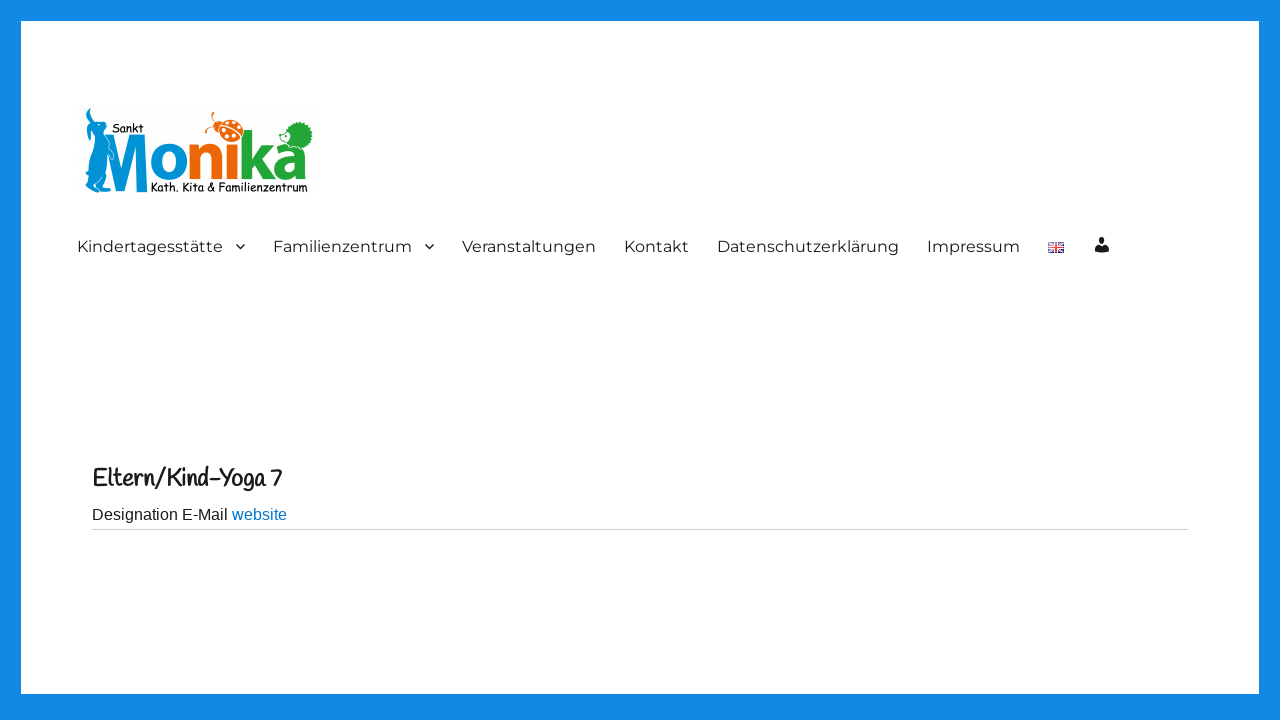

--- FILE ---
content_type: text/css
request_url: https://kita-und-familienzentrum-stmonika.de/wp-content/plugins/ultimate-post-list/public/css/ultimate-post-list-public.css?ver=5.2.7.1
body_size: 549
content:
div.upl-list form, div.upl-list p { margin-bottom: 1em; }
div.upl-list form img { display: inline; padding-left: 1em; padding-right: 1em; box-shadow: none; vertical-align: middle; border: 0 none; }
div.upl-list ul { list-style: none outside none; overflow: hidden; margin-left: 0; margin-right: 0; padding-left: 0; padding-right: 0; }
div.upl-list ul li { margin: 0 0 1.5em; clear: both; }
div.upl-list ul li:last-child { margin-bottom: 0; }
#upl-list-48 ul li img { width: 75px; height: 75px; display: inline; float: left; margin: 0px 8px 8px 0px; }
#upl-list-48 ul li { margin-top: 0px; margin-bottom: 24px; margin-left: 0px; margin-right: 0px; }


--- FILE ---
content_type: text/css
request_url: https://kita-und-familienzentrum-stmonika.de/wp-content/uploads/themeisle-gutenberg/widgets-1765706263.css?ver=3.1.4
body_size: 774
content:
#wp-block-themeisle-blocks-advanced-columns-49782863{min-height:auto}#wp-block-themeisle-blocks-advanced-columns-49782863>.wp-block-themeisle-blocks-advanced-columns-overlay{opacity:.5;mix-blend-mode:normal}#wp-block-themeisle-blocks-advanced-column-50927861>.wp-block-themeisle-blocks-advanced-column-overlay{opacity:.5;mix-blend-mode:normal}@media (min-width:960px){#wp-block-themeisle-blocks-advanced-column-50927861{flex-basis:100%}}#wp-block-themeisle-blocks-advanced-columns-b5c460f8{min-height:auto}#wp-block-themeisle-blocks-advanced-columns-b5c460f8>.wp-block-themeisle-blocks-advanced-columns-overlay{opacity:.5;mix-blend-mode:normal}#wp-block-themeisle-blocks-advanced-column-b222fe0b>.wp-block-themeisle-blocks-advanced-column-overlay{opacity:.5;mix-blend-mode:normal}@media (min-width:960px){#wp-block-themeisle-blocks-advanced-column-b222fe0b{flex-basis:100%}}